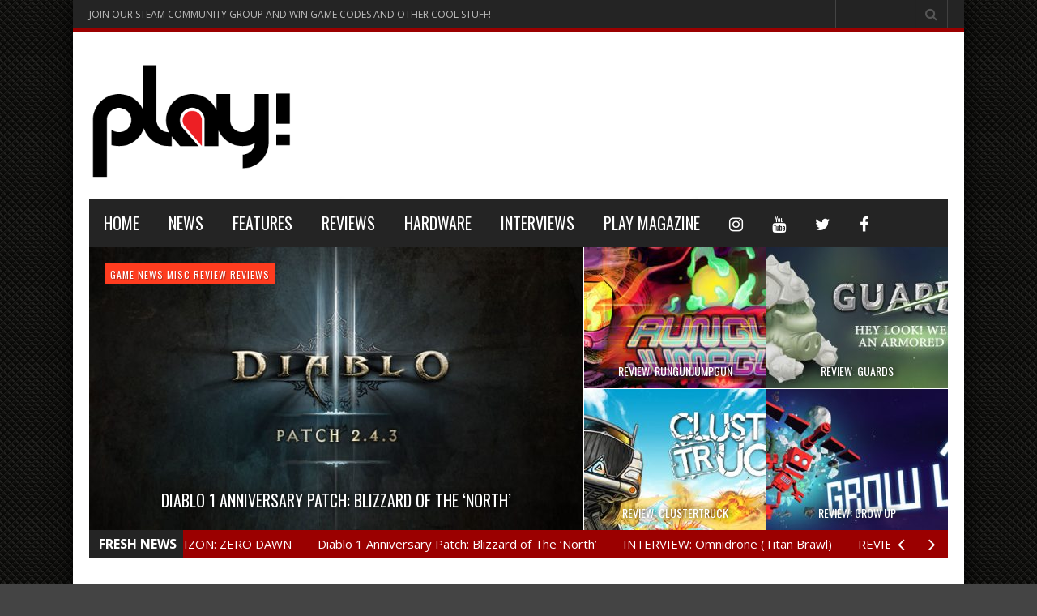

--- FILE ---
content_type: text/html; charset=UTF-8
request_url: https://play-zine.com/2016/10/review-overcooked/
body_size: 14014
content:
<!doctype html>
<!--[if !IE]>
<html class="no-js non-ie" lang="en-US"> <![endif]-->
<!--[if IE 7 ]>
<html class="no-js ie7" lang="en-US"> <![endif]-->
<!--[if IE 8 ]>
<html class="no-js ie8" lang="en-US"> <![endif]-->
<!--[if IE 9 ]>
<html class="no-js ie9" lang="en-US"> <![endif]-->
<!--[if gt IE 9]><!-->
<html class="no-js" lang="en-US"> <!--<![endif]-->
<head>
<meta charset="UTF-8"/>
<meta name="viewport" content="width=device-width, initial-scale=1.0">
<title>REVIEW: Overcooked  &#8211;  PLAY! PLAY!</title>
<link rel="profile" href="http://gmpg.org/xfn/11"/>
<link rel="pingback" href="https://play-zine.com/xmlrpc.php"/>
<meta property="og:image" content="https://play-zine.com/wp-content/uploads/2016/10/overcooked-cover.jpg" /><meta name='robots' content='max-image-preview:large' />
<link rel='dns-prefetch' href='//fonts.googleapis.com' />
<link rel='dns-prefetch' href='//netdna.bootstrapcdn.com' />
<link rel="alternate" type="application/rss+xml" title="PLAY! &raquo; Feed" href="https://play-zine.com/feed/" />
<link rel="alternate" type="application/rss+xml" title="PLAY! &raquo; Comments Feed" href="https://play-zine.com/comments/feed/" />
<link rel="icon" href="http://play-zine.com/wp-content/uploads/2015/01/favicon1.png" type="image/x-icon"/>
  <link rel="apple-touch-icon" href="http://play-zine.com/wp-content/uploads/2015/01/apple-touch-icon.png.png"/>
  <link rel="alternate" type="application/rss+xml" title="PLAY! &raquo; REVIEW: Overcooked Comments Feed" href="https://play-zine.com/2016/10/review-overcooked/feed/" />
<script type="text/javascript">
window._wpemojiSettings = {"baseUrl":"https:\/\/s.w.org\/images\/core\/emoji\/14.0.0\/72x72\/","ext":".png","svgUrl":"https:\/\/s.w.org\/images\/core\/emoji\/14.0.0\/svg\/","svgExt":".svg","source":{"concatemoji":"https:\/\/play-zine.com\/wp-includes\/js\/wp-emoji-release.min.js?ver=6.2.8"}};
/*! This file is auto-generated */
!function(e,a,t){var n,r,o,i=a.createElement("canvas"),p=i.getContext&&i.getContext("2d");function s(e,t){p.clearRect(0,0,i.width,i.height),p.fillText(e,0,0);e=i.toDataURL();return p.clearRect(0,0,i.width,i.height),p.fillText(t,0,0),e===i.toDataURL()}function c(e){var t=a.createElement("script");t.src=e,t.defer=t.type="text/javascript",a.getElementsByTagName("head")[0].appendChild(t)}for(o=Array("flag","emoji"),t.supports={everything:!0,everythingExceptFlag:!0},r=0;r<o.length;r++)t.supports[o[r]]=function(e){if(p&&p.fillText)switch(p.textBaseline="top",p.font="600 32px Arial",e){case"flag":return s("\ud83c\udff3\ufe0f\u200d\u26a7\ufe0f","\ud83c\udff3\ufe0f\u200b\u26a7\ufe0f")?!1:!s("\ud83c\uddfa\ud83c\uddf3","\ud83c\uddfa\u200b\ud83c\uddf3")&&!s("\ud83c\udff4\udb40\udc67\udb40\udc62\udb40\udc65\udb40\udc6e\udb40\udc67\udb40\udc7f","\ud83c\udff4\u200b\udb40\udc67\u200b\udb40\udc62\u200b\udb40\udc65\u200b\udb40\udc6e\u200b\udb40\udc67\u200b\udb40\udc7f");case"emoji":return!s("\ud83e\udef1\ud83c\udffb\u200d\ud83e\udef2\ud83c\udfff","\ud83e\udef1\ud83c\udffb\u200b\ud83e\udef2\ud83c\udfff")}return!1}(o[r]),t.supports.everything=t.supports.everything&&t.supports[o[r]],"flag"!==o[r]&&(t.supports.everythingExceptFlag=t.supports.everythingExceptFlag&&t.supports[o[r]]);t.supports.everythingExceptFlag=t.supports.everythingExceptFlag&&!t.supports.flag,t.DOMReady=!1,t.readyCallback=function(){t.DOMReady=!0},t.supports.everything||(n=function(){t.readyCallback()},a.addEventListener?(a.addEventListener("DOMContentLoaded",n,!1),e.addEventListener("load",n,!1)):(e.attachEvent("onload",n),a.attachEvent("onreadystatechange",function(){"complete"===a.readyState&&t.readyCallback()})),(e=t.source||{}).concatemoji?c(e.concatemoji):e.wpemoji&&e.twemoji&&(c(e.twemoji),c(e.wpemoji)))}(window,document,window._wpemojiSettings);
</script>
<style type="text/css">
img.wp-smiley,
img.emoji {
	display: inline !important;
	border: none !important;
	box-shadow: none !important;
	height: 1em !important;
	width: 1em !important;
	margin: 0 0.07em !important;
	vertical-align: -0.1em !important;
	background: none !important;
	padding: 0 !important;
}
</style>
	<link rel='stylesheet' id='wp-block-library-css' href='https://play-zine.com/wp-includes/css/dist/block-library/style.min.css?ver=6.2.8' type='text/css' media='all' />
<link rel='stylesheet' id='classic-theme-styles-css' href='https://play-zine.com/wp-includes/css/classic-themes.min.css?ver=6.2.8' type='text/css' media='all' />
<style id='global-styles-inline-css' type='text/css'>
body{--wp--preset--color--black: #000000;--wp--preset--color--cyan-bluish-gray: #abb8c3;--wp--preset--color--white: #ffffff;--wp--preset--color--pale-pink: #f78da7;--wp--preset--color--vivid-red: #cf2e2e;--wp--preset--color--luminous-vivid-orange: #ff6900;--wp--preset--color--luminous-vivid-amber: #fcb900;--wp--preset--color--light-green-cyan: #7bdcb5;--wp--preset--color--vivid-green-cyan: #00d084;--wp--preset--color--pale-cyan-blue: #8ed1fc;--wp--preset--color--vivid-cyan-blue: #0693e3;--wp--preset--color--vivid-purple: #9b51e0;--wp--preset--gradient--vivid-cyan-blue-to-vivid-purple: linear-gradient(135deg,rgba(6,147,227,1) 0%,rgb(155,81,224) 100%);--wp--preset--gradient--light-green-cyan-to-vivid-green-cyan: linear-gradient(135deg,rgb(122,220,180) 0%,rgb(0,208,130) 100%);--wp--preset--gradient--luminous-vivid-amber-to-luminous-vivid-orange: linear-gradient(135deg,rgba(252,185,0,1) 0%,rgba(255,105,0,1) 100%);--wp--preset--gradient--luminous-vivid-orange-to-vivid-red: linear-gradient(135deg,rgba(255,105,0,1) 0%,rgb(207,46,46) 100%);--wp--preset--gradient--very-light-gray-to-cyan-bluish-gray: linear-gradient(135deg,rgb(238,238,238) 0%,rgb(169,184,195) 100%);--wp--preset--gradient--cool-to-warm-spectrum: linear-gradient(135deg,rgb(74,234,220) 0%,rgb(151,120,209) 20%,rgb(207,42,186) 40%,rgb(238,44,130) 60%,rgb(251,105,98) 80%,rgb(254,248,76) 100%);--wp--preset--gradient--blush-light-purple: linear-gradient(135deg,rgb(255,206,236) 0%,rgb(152,150,240) 100%);--wp--preset--gradient--blush-bordeaux: linear-gradient(135deg,rgb(254,205,165) 0%,rgb(254,45,45) 50%,rgb(107,0,62) 100%);--wp--preset--gradient--luminous-dusk: linear-gradient(135deg,rgb(255,203,112) 0%,rgb(199,81,192) 50%,rgb(65,88,208) 100%);--wp--preset--gradient--pale-ocean: linear-gradient(135deg,rgb(255,245,203) 0%,rgb(182,227,212) 50%,rgb(51,167,181) 100%);--wp--preset--gradient--electric-grass: linear-gradient(135deg,rgb(202,248,128) 0%,rgb(113,206,126) 100%);--wp--preset--gradient--midnight: linear-gradient(135deg,rgb(2,3,129) 0%,rgb(40,116,252) 100%);--wp--preset--duotone--dark-grayscale: url('#wp-duotone-dark-grayscale');--wp--preset--duotone--grayscale: url('#wp-duotone-grayscale');--wp--preset--duotone--purple-yellow: url('#wp-duotone-purple-yellow');--wp--preset--duotone--blue-red: url('#wp-duotone-blue-red');--wp--preset--duotone--midnight: url('#wp-duotone-midnight');--wp--preset--duotone--magenta-yellow: url('#wp-duotone-magenta-yellow');--wp--preset--duotone--purple-green: url('#wp-duotone-purple-green');--wp--preset--duotone--blue-orange: url('#wp-duotone-blue-orange');--wp--preset--font-size--small: 13px;--wp--preset--font-size--medium: 20px;--wp--preset--font-size--large: 36px;--wp--preset--font-size--x-large: 42px;--wp--preset--spacing--20: 0.44rem;--wp--preset--spacing--30: 0.67rem;--wp--preset--spacing--40: 1rem;--wp--preset--spacing--50: 1.5rem;--wp--preset--spacing--60: 2.25rem;--wp--preset--spacing--70: 3.38rem;--wp--preset--spacing--80: 5.06rem;--wp--preset--shadow--natural: 6px 6px 9px rgba(0, 0, 0, 0.2);--wp--preset--shadow--deep: 12px 12px 50px rgba(0, 0, 0, 0.4);--wp--preset--shadow--sharp: 6px 6px 0px rgba(0, 0, 0, 0.2);--wp--preset--shadow--outlined: 6px 6px 0px -3px rgba(255, 255, 255, 1), 6px 6px rgba(0, 0, 0, 1);--wp--preset--shadow--crisp: 6px 6px 0px rgba(0, 0, 0, 1);}:where(.is-layout-flex){gap: 0.5em;}body .is-layout-flow > .alignleft{float: left;margin-inline-start: 0;margin-inline-end: 2em;}body .is-layout-flow > .alignright{float: right;margin-inline-start: 2em;margin-inline-end: 0;}body .is-layout-flow > .aligncenter{margin-left: auto !important;margin-right: auto !important;}body .is-layout-constrained > .alignleft{float: left;margin-inline-start: 0;margin-inline-end: 2em;}body .is-layout-constrained > .alignright{float: right;margin-inline-start: 2em;margin-inline-end: 0;}body .is-layout-constrained > .aligncenter{margin-left: auto !important;margin-right: auto !important;}body .is-layout-constrained > :where(:not(.alignleft):not(.alignright):not(.alignfull)){max-width: var(--wp--style--global--content-size);margin-left: auto !important;margin-right: auto !important;}body .is-layout-constrained > .alignwide{max-width: var(--wp--style--global--wide-size);}body .is-layout-flex{display: flex;}body .is-layout-flex{flex-wrap: wrap;align-items: center;}body .is-layout-flex > *{margin: 0;}:where(.wp-block-columns.is-layout-flex){gap: 2em;}.has-black-color{color: var(--wp--preset--color--black) !important;}.has-cyan-bluish-gray-color{color: var(--wp--preset--color--cyan-bluish-gray) !important;}.has-white-color{color: var(--wp--preset--color--white) !important;}.has-pale-pink-color{color: var(--wp--preset--color--pale-pink) !important;}.has-vivid-red-color{color: var(--wp--preset--color--vivid-red) !important;}.has-luminous-vivid-orange-color{color: var(--wp--preset--color--luminous-vivid-orange) !important;}.has-luminous-vivid-amber-color{color: var(--wp--preset--color--luminous-vivid-amber) !important;}.has-light-green-cyan-color{color: var(--wp--preset--color--light-green-cyan) !important;}.has-vivid-green-cyan-color{color: var(--wp--preset--color--vivid-green-cyan) !important;}.has-pale-cyan-blue-color{color: var(--wp--preset--color--pale-cyan-blue) !important;}.has-vivid-cyan-blue-color{color: var(--wp--preset--color--vivid-cyan-blue) !important;}.has-vivid-purple-color{color: var(--wp--preset--color--vivid-purple) !important;}.has-black-background-color{background-color: var(--wp--preset--color--black) !important;}.has-cyan-bluish-gray-background-color{background-color: var(--wp--preset--color--cyan-bluish-gray) !important;}.has-white-background-color{background-color: var(--wp--preset--color--white) !important;}.has-pale-pink-background-color{background-color: var(--wp--preset--color--pale-pink) !important;}.has-vivid-red-background-color{background-color: var(--wp--preset--color--vivid-red) !important;}.has-luminous-vivid-orange-background-color{background-color: var(--wp--preset--color--luminous-vivid-orange) !important;}.has-luminous-vivid-amber-background-color{background-color: var(--wp--preset--color--luminous-vivid-amber) !important;}.has-light-green-cyan-background-color{background-color: var(--wp--preset--color--light-green-cyan) !important;}.has-vivid-green-cyan-background-color{background-color: var(--wp--preset--color--vivid-green-cyan) !important;}.has-pale-cyan-blue-background-color{background-color: var(--wp--preset--color--pale-cyan-blue) !important;}.has-vivid-cyan-blue-background-color{background-color: var(--wp--preset--color--vivid-cyan-blue) !important;}.has-vivid-purple-background-color{background-color: var(--wp--preset--color--vivid-purple) !important;}.has-black-border-color{border-color: var(--wp--preset--color--black) !important;}.has-cyan-bluish-gray-border-color{border-color: var(--wp--preset--color--cyan-bluish-gray) !important;}.has-white-border-color{border-color: var(--wp--preset--color--white) !important;}.has-pale-pink-border-color{border-color: var(--wp--preset--color--pale-pink) !important;}.has-vivid-red-border-color{border-color: var(--wp--preset--color--vivid-red) !important;}.has-luminous-vivid-orange-border-color{border-color: var(--wp--preset--color--luminous-vivid-orange) !important;}.has-luminous-vivid-amber-border-color{border-color: var(--wp--preset--color--luminous-vivid-amber) !important;}.has-light-green-cyan-border-color{border-color: var(--wp--preset--color--light-green-cyan) !important;}.has-vivid-green-cyan-border-color{border-color: var(--wp--preset--color--vivid-green-cyan) !important;}.has-pale-cyan-blue-border-color{border-color: var(--wp--preset--color--pale-cyan-blue) !important;}.has-vivid-cyan-blue-border-color{border-color: var(--wp--preset--color--vivid-cyan-blue) !important;}.has-vivid-purple-border-color{border-color: var(--wp--preset--color--vivid-purple) !important;}.has-vivid-cyan-blue-to-vivid-purple-gradient-background{background: var(--wp--preset--gradient--vivid-cyan-blue-to-vivid-purple) !important;}.has-light-green-cyan-to-vivid-green-cyan-gradient-background{background: var(--wp--preset--gradient--light-green-cyan-to-vivid-green-cyan) !important;}.has-luminous-vivid-amber-to-luminous-vivid-orange-gradient-background{background: var(--wp--preset--gradient--luminous-vivid-amber-to-luminous-vivid-orange) !important;}.has-luminous-vivid-orange-to-vivid-red-gradient-background{background: var(--wp--preset--gradient--luminous-vivid-orange-to-vivid-red) !important;}.has-very-light-gray-to-cyan-bluish-gray-gradient-background{background: var(--wp--preset--gradient--very-light-gray-to-cyan-bluish-gray) !important;}.has-cool-to-warm-spectrum-gradient-background{background: var(--wp--preset--gradient--cool-to-warm-spectrum) !important;}.has-blush-light-purple-gradient-background{background: var(--wp--preset--gradient--blush-light-purple) !important;}.has-blush-bordeaux-gradient-background{background: var(--wp--preset--gradient--blush-bordeaux) !important;}.has-luminous-dusk-gradient-background{background: var(--wp--preset--gradient--luminous-dusk) !important;}.has-pale-ocean-gradient-background{background: var(--wp--preset--gradient--pale-ocean) !important;}.has-electric-grass-gradient-background{background: var(--wp--preset--gradient--electric-grass) !important;}.has-midnight-gradient-background{background: var(--wp--preset--gradient--midnight) !important;}.has-small-font-size{font-size: var(--wp--preset--font-size--small) !important;}.has-medium-font-size{font-size: var(--wp--preset--font-size--medium) !important;}.has-large-font-size{font-size: var(--wp--preset--font-size--large) !important;}.has-x-large-font-size{font-size: var(--wp--preset--font-size--x-large) !important;}
.wp-block-navigation a:where(:not(.wp-element-button)){color: inherit;}
:where(.wp-block-columns.is-layout-flex){gap: 2em;}
.wp-block-pullquote{font-size: 1.5em;line-height: 1.6;}
</style>
<link rel='stylesheet' id='wppr-lightbox-css-css' href='https://play-zine.com/wp-content/plugins/wp-product-review/assets/css/lightbox.css?ver=3.7.6' type='text/css' media='all' />
<link rel='stylesheet' id='wppr-default-stylesheet-css' href='https://play-zine.com/wp-content/plugins/wp-product-review/assets/css/default.css?ver=3.7.6' type='text/css' media='all' />
<link rel='stylesheet' id='wppr-percentage-circle-css' href='https://play-zine.com/wp-content/plugins/wp-product-review/assets/css/circle.css?ver=3.7.6' type='text/css' media='all' />
<link rel='stylesheet' id='dashicons-css' href='https://play-zine.com/wp-includes/css/dashicons.min.css?ver=6.2.8' type='text/css' media='all' />
<link rel='stylesheet' id='wppr-common-css' href='https://play-zine.com/wp-content/plugins/wp-product-review/assets/css/common.css?ver=3.7.6' type='text/css' media='all' />
<style id='wppr-common-inline-css' type='text/css'>
                   
                    .review-wu-grade .wppr-c100,
                     .review-grade-widget .wppr-c100 {
                        background-color: #eaf7f7;
                    }
                    
                    .review-wu-grade .wppr-c100.wppr-weak span,
                     .review-grade-widget .wppr-c100.wppr-weak span {
                        color: #dd3333;
                    }
                    
                    .review-wu-grade .wppr-c100.wppr-weak .wppr-fill,
                    .review-wu-grade .wppr-c100.wppr-weak .wppr-bar,
                     .review-grade-widget .wppr-c100.wppr-weak .wppr-fill,
                    .review-grade-widget .wppr-c100.wppr-weak .wppr-bar {
                        border-color: #dd3333;
                    }
                    
                    .user-comments-grades .comment-meta-grade-bar.wppr-weak .comment-meta-grade {
                        background: #dd3333;
                    }
                    
                    #review-statistics .review-wu-grade .wppr-c100.wppr-not-bad span,
                     .review-grade-widget .wppr-c100.wppr-not-bad span {
                        color: #dd3333;
                    }
                    
                    .review-wu-grade .wppr-c100.wppr-not-bad .wppr-fill,
                    .review-wu-grade .wppr-c100.wppr-not-bad .wppr-bar,
                     .review-grade-widget .wppr-c100.wppr-not-bad .wppr-fill,
                    .review-grade-widget .wppr-c100.wppr-not-bad .wppr-bar {
                        border-color: #dd3333;
                    }
                    
                    .user-comments-grades .comment-meta-grade-bar.wppr-not-bad .comment-meta-grade {
                        background: #dd3333;
                    }
                    
                    .review-wu-grade .wppr-c100.wppr-good span,
                     .review-grade-widget .wppr-c100.wppr-good span {
                        color: #d86800;
                    }
                    
                    .review-wu-grade .wppr-c100.wppr-good .wppr-fill,
                    .review-wu-grade .wppr-c100.wppr-good .wppr-bar,
                     .review-grade-widget .wppr-c100.wppr-good .wppr-fill,
                    .review-grade-widget .wppr-c100.wppr-good .wppr-bar {
                        border-color: #d86800;
                    }
                    
                    .user-comments-grades .comment-meta-grade-bar.wppr-good .comment-meta-grade {
                        background: #d86800;
                    }
                    
                    .review-wu-grade .wppr-c100.wppr-very-good span,
                     .review-grade-widget .wppr-c100.wppr-very-good span {
                        color: #4bb742;
                    }
                    
                    .review-wu-grade .wppr-c100.wppr-very-good .wppr-fill,
                    .review-wu-grade .wppr-c100.wppr-very-good .wppr-bar,
                     .review-grade-widget .wppr-c100.wppr-very-good .wppr-fill,
                    .review-grade-widget .wppr-c100.wppr-very-good .wppr-bar {
                        border-color: #4bb742;
                    }
                    
                    .user-comments-grades .comment-meta-grade-bar.wppr-very-good .comment-meta-grade {
                        background: #4bb742;
                    }
                    
                    #review-statistics .review-wu-bars ul.wppr-weak li.colored {
                        background: #dd3333;
                        color: #dd3333;
                    }
                    
                    #review-statistics .review-wu-bars ul.wppr-not-bad li.colored {
                        background: #dd3333;
                        color: #dd3333;
                    }
                    
                    #review-statistics .review-wu-bars ul.wppr-good li.colored {
                        background: #d86800;
                        color: #d86800;
                    }
                    
                    #review-statistics .review-wu-bars ul.wppr-very-good li.colored {
                        background: #4bb742;
                        color: #4bb742;
                    }
                    
                    #review-statistics .review-wrap-up div.cwpr-review-top {
                        border-top: 7px solid #c93636;
                    }
            
                    .user-comments-grades .comment-meta-grade-bar,
                    #review-statistics .review-wu-bars ul li {
                        background: #eaf7f7;
                        color: #eaf7f7;
                    }
           
            
                    #review-statistics .review-wrap-up .review-wu-right ul li, 
                    #review-statistics .review-wu-bars h3, 
                    .review-wu-bars span, 
                    #review-statistics .review-wrap-up .cwpr-review-top .cwp-item-category a {
                        color: #3D3D3D;
                    }
            
                    #review-statistics .review-wrap-up .review-wu-right .pros h2 {
                        color: #8DC153;
                    }
            
                    #review-statistics .review-wrap-up .review-wu-right .cons h2 {
                        color: #C15353;
                    }
                
                    div.affiliate-button a {
                        border: 2px solid #3BAEDA;
                    }
            
                    div.affiliate-button a:hover {
                        border: 2px solid #3BAEDA;
                    }
            
                    div.affiliate-button a {
                        background: #ffffff;
                    }
            
                    div.affiliate-button a:hover {
                        background: #3BAEDA;
                    }
            
                    div.affiliate-button a span {
                        color: #3BAEDA;
                    }
            
                    div.affiliate-button a:hover span {
                        color: #FFFFFF;
                    }
                    
                    
                div.affiliate-button a span:before, div.affiliate-button a:hover span:before {
					font-family: "dashicons";
                    content: "\f174";
					padding-right: 5px
                } 
                
               
             
			.wppr-template-1 .wppr-review-grade-option-rating.wppr-very-good.rtl,
			.wppr-template-2 .wppr-review-grade-option-rating.wppr-very-good.rtl {
					background: #4bb742;
			}
			.wppr-template-1 .wppr-review-grade-option-rating.wppr-good.rtl,
			.wppr-template-2 .wppr-review-grade-option-rating.wppr-good.rtl {
					background: #d86800;
			}
			.wppr-template-1 .wppr-review-grade-option-rating.wppr-not-bad.rtl,
			.wppr-template-2 .wppr-review-grade-option-rating.wppr-not-bad.rtl {
					background: #dd3333;
			}
			.wppr-template-1 .wppr-review-grade-option-rating.wppr-weak.rtl,
			.wppr-template-2 .wppr-review-grade-option-rating.wppr-weak.rtl {
					background: #dd3333;
			}

			.wppr-template-1    .wppr-review-grade-option .wppr-very-good {
					background: #4bb742;
			}
			.wppr-template-2    .wppr-review-rating .wppr-very-good {
					background: #4bb742;
			} 
			.wppr-template-1    .wppr-review-grade-option .wppr-good {
					background: #d86800;
			}
			.wppr-template-2     .wppr-review-rating  .wppr-good {
					background: #d86800;
			} 
			.wppr-template-1    .wppr-review-grade-option .wppr-not-bad {
					background: #dd3333;
			}
			.wppr-template-2    .wppr-review-rating .wppr-not-bad {
					background: #dd3333;
			}
			 
			.wppr-template-1    .wppr-review-grade-option .wppr-weak {
					background: #dd3333;
			}
			.wppr-template-2    .wppr-review-rating  .wppr-weak {
					background: #dd3333;
			}  
			.wppr-template-1    .wppr-review-grade-option .wppr-default,
			.wppr-template-2   .wppr-review-rating  .wppr-default{
					background: #eaf7f7;
			} 
			
			
			
			.wppr-template-1    .wppr-review-grade-number .wppr-very-good,
			.wppr-template-1    .wppr-review-stars .wppr-very-good,
			.wppr-template-2    .wppr-review-option-rating .wppr-very-good{
					color: #4bb742;
			}
			.wppr-template-1    .wppr-review-grade-number .wppr-good,
			.wppr-template-1    .wppr-review-stars .wppr-good,
			.wppr-template-2    .wppr-review-option-rating  .wppr-good{
					color: #d86800;
			}
			
			.wppr-template-1    .wppr-review-grade-number .wppr-not-bad,
			.wppr-template-1    .wppr-review-stars .wppr-not-bad,
			.wppr-template-2  .wppr-review-option-rating .wppr-not-bad{
					color: #dd3333;
					color: #dd3333;
			}
			.wppr-template-1    .wppr-review-grade-number .wppr-weak,
			.wppr-template-1    .wppr-review-stars .wppr-weak,
			.wppr-template-2  .wppr-review-option-rating  .wppr-weak{
					color: #dd3333;
			} 
			.wppr-template-1    .wppr-review-grade-number .wppr-default,
			.wppr-template-1    .wppr-review-stars .wppr-default,
			.wppr-review-option-rating  .wppr-default{
					color: #eaf7f7;
			} 
			
			
			.wppr-template .wppr-review-name{
					color: #3D3D3D;
			} 
			.wppr-template h3.wppr-review-cons-name{
					color: #C15353;
			} 
			.wppr-template h3.wppr-review-pros-name{
					color: #8DC153;
			} 
		
</style>
<link rel='stylesheet' id='gameleon-style-css' href='https://play-zine.com/wp-content/themes/Gameleon/css/style.min.css?ver=6.2.8' type='text/css' media='all' />
<link rel='stylesheet' id='google-font-pack-css' href='https://fonts.googleapis.com/css?family=Open+Sans:400,700,400italic|Archivo+Narrow:400,700,400italic|Oswald:400italic,700italic,400,700&#038;subset=latin-ext' type='text/css' media='all' />
<link rel='stylesheet' id='google-font-body-css' href='https://fonts.googleapis.com/css?family=Open+Sans:400,700,400italic,700italic&#038;subset=latin-ext' type='text/css' media='all' />
<link rel='stylesheet' id='font-awesome-css' href='https://play-zine.com/wp-content/themes/Gameleon/fonts/font-awesome/css/font-awesome.min.css?ver=6.2.8' type='text/css' media='all' />
<link rel='stylesheet' id='fontawesome-css' href='//netdna.bootstrapcdn.com/font-awesome/latest/css/font-awesome.css?ver=1.3.9' type='text/css' media='all' />
		<style>
			/* Accessible for screen readers but hidden from view */
			.fa-hidden { position:absolute; left:-10000px; top:auto; width:1px; height:1px; overflow:hidden; }
			.rtl .fa-hidden { left:10000px; }
			.fa-showtext { margin-right: 5px; }
		</style>
		<script type='text/javascript' src='https://play-zine.com/wp-includes/js/jquery/jquery.min.js?ver=3.6.4' id='jquery-core-js'></script>
<script type='text/javascript' src='https://play-zine.com/wp-includes/js/jquery/jquery-migrate.min.js?ver=3.4.0' id='jquery-migrate-js'></script>
<link rel="https://api.w.org/" href="https://play-zine.com/wp-json/" /><link rel="alternate" type="application/json" href="https://play-zine.com/wp-json/wp/v2/posts/10509" /><link rel="EditURI" type="application/rsd+xml" title="RSD" href="https://play-zine.com/xmlrpc.php?rsd" />
<link rel="wlwmanifest" type="application/wlwmanifest+xml" href="https://play-zine.com/wp-includes/wlwmanifest.xml" />
<meta name="generator" content="WordPress 6.2.8" />
<link rel="canonical" href="https://play-zine.com/2016/10/review-overcooked/" />
<link rel='shortlink' href='https://play-zine.com/?p=10509' />
<link rel="alternate" type="application/json+oembed" href="https://play-zine.com/wp-json/oembed/1.0/embed?url=https%3A%2F%2Fplay-zine.com%2F2016%2F10%2Freview-overcooked%2F" />
<link rel="alternate" type="text/xml+oembed" href="https://play-zine.com/wp-json/oembed/1.0/embed?url=https%3A%2F%2Fplay-zine.com%2F2016%2F10%2Freview-overcooked%2F&#038;format=xml" />
<style type="text/css">body{font-family:Open Sans;}body{font-size:15px;}body{font-style:normal;}body{line-height:23px;}.menu a{font-size:20px;}.widget-title h1, .widget-title h3 {font-size:22px;}.widget-title h1, .widget-title h3 {line-height:28px;}.td-fly-in-effect{-webkit-animation: none; -moz-animation: none; animation: none;}.top-menu{border-bottom: 4px solid #9b0000;}#td-game-wrap{width:100%}.menu a:hover,a.button, input[type="reset"], input[type="button"], input[type="submit"],.front-page .menu .current_page_item a,.menu .current_page_item a,.menu .current-menu-item a,#td-home-tabs .tabs-wrapper li.active a:hover,ul.nd_tabs li:hover,.td-admin-links .links li a,.nd_recently_viewed .links li a,form.nd_form input.button,.dropcap,#gametabs li.active a,.colophon-module,#commentform a.button,#commentform input[type="reset"],#commentform input[type="button"],#commentform input[type="submit"],.td-owl-date,.feedburner-subscribe,.wp-pagenavi span.current,.td-tag-cloud-widget a,#td-searchsubmit,.cat-links a,.gamesnumber,.review-percentage .review-item span span,#progressbarloadbg,.scroll-up,.modern-ticker,.mt-news,main-byline a,.header-inner h1 a,#td-home-tabs .tabs-wrapper li.active a,.scroll-down,.td-social-counters li,.td-video-wrapp .td-embed-description .video-post-title span,.qtip-default,#td-social-tabs .tabs-wrapper li.active a,#td-social-tabs .tabs-wrapper li.active a:hover,ul.nd_tabs li.active,#bbp_search_submit{background: #9b0000;}#buddypress div.dir-search input[type="submit"],#buddypress #activate-page .standard-form input[type="submit"],#buddypress .message-search input[type="submit"],#buddypress .item-list-tabs ul li.selected a,#buddypress .generic-button a,#buddypress .submit input[type="submit"],#buddypress .ac-reply-content input[type="submit"],#buddypress .standard-form input[type="submit"],#buddypress .standard-form .button-nav .current a,#buddypress .standard-form .button,#buddypress input[type="submit"],#buddypress a.accept,#buddypress .standard-form #group-create-body input[type="button"]{background: #9b0000!important;}.wp-pagenavi span.current{border: 1px solid #9b0000;}#buddypress .groups .item-meta,.moregames-link:after,#review-box .review-final-score h3,#review-box .review-final-score h4,.widget_categories .current-cat a,.review-box,.bbp-forum-title{color:#9b0000;}.dot-irecommendthis:hover,.dot-irecommendthis.active {color:#9b0000!important;}#footer {border-top: 2px solid #9b0000;}::-moz-selection{background:#9b0000;}::selection{background:#9b0000;}::-webkit-selection{background:#9b0000;}body{background-image:url(http://play-zine.com/wp-content/uploads/2015/05/pozadina.jpg);}body{background-repeat:repeat;}body{background-position:center;}body{background-attachment:fixed;}.widget-title {background-color:transparent; margin: 10px 20px;}#content-arcade .widget-title h1 { padding: 4px 20px;}.td-game-buttons { right: 20px;}#content-arcade .widget-title {margin: 0;}.widget-title h1, .widget-title h3 {margin: 0; padding:4px 0;}#widgets .widget-title h1, #widgets .widget-title h3 { padding:4px 0;}#widgets .widget-title {margin: -10px 0 20px;}#homepage-wrap .widget-title {margin: -10px 0px 20px 0;}.td-content-inner-no-comm  {border: none;}.td-content-inner-no-comm .widget-title {margin: 10px 0px 20px; border-bottom: 2px solid ;}#homepage-wrap .widget_tigu_home_module_1 .widget-title,#homepage-wrap .widget_tigu_home_module_2 .widget-title,#homepage-wrap .widget_tigu_home_module_3 .widget-title,#homepage-wrap .widget_tigu_home_module_4 .widget-title { margin: 10px 20px;}#td-home-tabs .tabs-wrapper .tabs ul {border-bottom: 2px solid ; background-color: transparent;}#td-home-tabs .tabs-wrapper .tab-links a {background-color: transparent;}ul.nd_tabs {background-color: transparent;}#td-social-tabs .tabs-wrapper .socialtabs ul, ul.nd_tabs {border-bottom: 2px solid ; background-color: transparent;}#td-social-tabs .tabs-wrapper .tab-links a {background-color: transparent;}</style><link rel="icon" href="https://play-zine.com/wp-content/uploads/2016/03/cropped-SsKjVQ5X-32x32.jpeg" sizes="32x32" />
<link rel="icon" href="https://play-zine.com/wp-content/uploads/2016/03/cropped-SsKjVQ5X-192x192.jpeg" sizes="192x192" />
<link rel="apple-touch-icon" href="https://play-zine.com/wp-content/uploads/2016/03/cropped-SsKjVQ5X-180x180.jpeg" />
<meta name="msapplication-TileImage" content="https://play-zine.com/wp-content/uploads/2016/03/cropped-SsKjVQ5X-270x270.jpeg" />
<!-- Hotjar Tracking Code for http://www.play-zine.com -->
<script>
    (function(h,o,t,j,a,r){
        h.hj=h.hj||function(){(h.hj.q=h.hj.q||[]).push(arguments)};
        h._hjSettings={hjid:243862,hjsv:5};
        a=o.getElementsByTagName('head')[0];
        r=o.createElement('script');r.async=1;
        r.src=t+h._hjSettings.hjid+j+h._hjSettings.hjsv;
        a.appendChild(r);
    })(window,document,'//static.hotjar.com/c/hotjar-','.js?sv=');
</script>

</head>
<body class="post-template-default single single-post postid-10509 single-format-standard">
<script>
  (function(i,s,o,g,r,a,m){i['GoogleAnalyticsObject']=r;i[r]=i[r]||function(){
  (i[r].q=i[r].q||[]).push(arguments)},i[r].l=1*new Date();a=s.createElement(o),
  m=s.getElementsByTagName(o)[0];a.async=1;a.src=g;m.parentNode.insertBefore(a,m)
  })(window,document,'script','//www.google-analytics.com/analytics.js','ga');

  ga('create', 'UA-2504752-4', 'auto');
  ga('send', 'pageview');

</script>
<div id="container">
 <div class="top-menu-wrap">
<div id="navigation-bar">
		<ul id="menu-hardware" class="top-menu"><li id="menu-item-9751" class="menu-item menu-item-type-custom menu-item-object-custom menu-item-9751"><a href="http://steamcommunity.com/groups/rur">Join our Steam Community group and win game codes and other cool stuff!</a></li>
<li class="menu-item" id="mobile-search"><form role="search" class="td-search-form" method="get" id="searchform" action="https://play-zine.com/">
	<div>
		<label class="screen-reader-text" for="s">Search for:</label>
		<input type="text" class="td-widget-search-input" name="s" id="s" value="" />
		<input class="submit" type="submit" id="td-searchsubmit" value="&#xf002;" />
	</div>
</form></li><li class="menu-item" id="header-search"><form role="search" class="td-search-form" method="get" id="searchform" action="https://play-zine.com/">
	<div>
		<label class="screen-reader-text" for="s">Search for:</label>
		<input type="text" class="td-widget-search-input" name="s" id="s" value="" />
		<input class="submit" type="submit" id="td-searchsubmit" value="&#xf002;" />
	</div>
</form></li></ul>
</div></div>
<div id="header">
<div class="header-inner">
<div id="logo">
	<a href="https://play-zine.com/"><img src="http://play-zine.com/wp-content/uploads/2015/01/Play-Logo_header.png" width="250" height="100" alt="PLAY Zine"  title="Play Zine video games magazine" /></a>
</div>
<div class="top-ad-728"><script async src="//pagead2.googlesyndication.com/pagead/js/adsbygoogle.js"></script>
<!-- Test PLAY ZINE -->
<ins class="adsbygoogle"
     style="display:inline-block;width:728px;height:90px"
     data-ad-client="ca-pub-1779076161298185"
     data-ad-slot="8600284957"></ins>
<script>
(adsbygoogle = window.adsbygoogle || []).push({});
</script></div></div> 


<div id="wrapper-menu" class="td-sticky">
  <div class="td-wrapper-box td-shadow">
  <div class="main-nav"><ul id="menu-menu" class="menu"><li id="menu-item-1574" class="menu-item menu-item-type-custom menu-item-object-custom menu-item-1574"><a href="http://www.play-zine.com">Home</a></li>
<li id="menu-item-9249" class="menu-item menu-item-type-taxonomy menu-item-object-category menu-item-9249"><a href="https://play-zine.com/category/news/">News</a></li>
<li id="menu-item-10574" class="menu-item menu-item-type-taxonomy menu-item-object-category menu-item-10574"><a href="https://play-zine.com/category/feature/">Features</a></li>
<li id="menu-item-9250" class="menu-item menu-item-type-taxonomy menu-item-object-category current-post-ancestor current-menu-parent current-post-parent menu-item-9250"><a href="https://play-zine.com/category/reviews/">Reviews</a></li>
<li id="menu-item-9474" class="menu-item menu-item-type-taxonomy menu-item-object-category menu-item-9474"><a href="https://play-zine.com/category/hardware/">Hardware</a></li>
<li id="menu-item-9740" class="menu-item menu-item-type-taxonomy menu-item-object-category menu-item-9740"><a href="https://play-zine.com/category/interviews/">Interviews</a></li>
<li id="menu-item-9254" class="menu-item menu-item-type-post_type menu-item-object-page menu-item-9254"><a href="https://play-zine.com/play-zine/">PLAY Magazine</a></li>
<li id="menu-item-1542" class="menu-item menu-item-type-custom menu-item-object-custom social-icon instagram menu-item-1542"><a target="_blank" rel="noopener" href="http://instagram.com/play_zine"><i class=' fa fa-instagram '></i><span class='fa-hidden'>Instagram</span></a></li>
<li id="menu-item-1056" class="menu-item menu-item-type-custom menu-item-object-custom social-icon youtube menu-item-1056"><a target="_blank" rel="noopener" href="https://www.youtube.com/channel/UC1g5EZDkRCuap42GAOIzbDw/videos"><i class=' fa fa-youtube '></i><span class='fa-hidden'>YouTube</span></a></li>
<li id="menu-item-1055" class="menu-item menu-item-type-custom menu-item-object-custom social-icon twitter menu-item-1055"><a target="_blank" rel="noopener" href="https://twitter.com/PLAY_Zine"><i class=' fa fa-twitter '></i><span class='fa-hidden'>Twitter</span></a></li>
<li id="menu-item-1054" class="menu-item menu-item-type-custom menu-item-object-custom social-icon facebook menu-item-1054"><a target="_blank" rel="noopener" href="https://www.facebook.com/PlayZine"><i class=' fa fa-facebook '></i><span class='fa-hidden'>Facebook</span></a></li>
</ul></div></div>
</div>
<div id="td-modular-slider" class="grid col-1060">



<div class="td-main-slide grid col-610">


<div class="flexslider">
<ul class="slides">
<li>

<div class="td-main-slide-shadow">
<span class="main-cat"><a href="https://play-zine.com/category/feature/" rel="category tag">Feature</a> <a href="https://play-zine.com/category/gamenews/" rel="category tag">Game News</a> <a href="https://play-zine.com/category/game-review/" rel="category tag">Game review</a> <a href="https://play-zine.com/category/gamenews/ps4/" rel="category tag">PlayStation 4</a> <a href="https://play-zine.com/category/review/" rel="category tag">Review</a> <a href="https://play-zine.com/category/reviews/" rel="category tag">Reviews</a></span>
<a href="https://play-zine.com/2017/02/review-horizon-zero-dawn/"><img width="610" height="349" src="https://play-zine.com/wp-content/uploads/2017/02/horizon-zero-dawn-1-610x349.jpg" class="attachment-modular-slider size-modular-slider wp-post-image" alt="" decoding="async" loading="lazy" srcset="https://play-zine.com/wp-content/uploads/2017/02/horizon-zero-dawn-1-610x349.jpg 610w, https://play-zine.com/wp-content/uploads/2017/02/horizon-zero-dawn-1-402x230.jpg 402w, https://play-zine.com/wp-content/uploads/2017/02/horizon-zero-dawn-1-174x100.jpg 174w, https://play-zine.com/wp-content/uploads/2017/02/horizon-zero-dawn-1-50x28.jpg 50w" sizes="(max-width: 610px) 100vw, 610px" /></a></div><div class="main-slide-text">
<a href="https://play-zine.com/2017/02/review-horizon-zero-dawn/"><h1>REVIEW: HORIZON: ZERO DAWN</h1></a>
<div class="main-excerpt"><p>Срочный займ на карту http://mirziamov.ru Earth. Year, unknown. A bleak future is before us. Humanity had survived, bereft of&hellip;</p></div>
</div></li>
<li>

<div class="td-main-slide-shadow">
<span class="main-cat"><a href="https://play-zine.com/category/gamenews/" rel="category tag">Game News</a> <a href="https://play-zine.com/category/misc/" rel="category tag">misc</a> <a href="https://play-zine.com/category/review/" rel="category tag">Review</a> <a href="https://play-zine.com/category/reviews/" rel="category tag">Reviews</a></span>
<a href="https://play-zine.com/2017/01/diablo-1-anniversary-patch-blizzard-of-the-north/"><img width="610" height="349" src="https://play-zine.com/wp-content/uploads/2017/01/patch_2-610x349.jpg" class="attachment-modular-slider size-modular-slider wp-post-image" alt="" decoding="async" loading="lazy" srcset="https://play-zine.com/wp-content/uploads/2017/01/patch_2-610x349.jpg 610w, https://play-zine.com/wp-content/uploads/2017/01/patch_2-402x230.jpg 402w, https://play-zine.com/wp-content/uploads/2017/01/patch_2-174x100.jpg 174w" sizes="(max-width: 610px) 100vw, 610px" /></a></div><div class="main-slide-text">
<a href="https://play-zine.com/2017/01/diablo-1-anniversary-patch-blizzard-of-the-north/"><h1>Diablo 1 Anniversary Patch: Blizzard of The ‘North’</h1></a>
<div class="main-excerpt"><p>If you are an avid Diablo 3 player then you damn-well know that Blizzard has released the Diablo 3&hellip;</p></div>
</div></li>
<li>

<div class="td-main-slide-shadow">
<span class="main-cat"><a href="https://play-zine.com/category/hardware/" rel="category tag">Hardware</a> <a href="https://play-zine.com/category/news/" rel="category tag">News</a> <a href="https://play-zine.com/category/review/" rel="category tag">Review</a> <a href="https://play-zine.com/category/reviews/" rel="category tag">Reviews</a></span>
<a href="https://play-zine.com/2016/11/review-logitech-pro-gaming-mouse/"><img width="610" height="349" src="https://play-zine.com/wp-content/uploads/2016/11/DSC_0371-610x349.jpg" class="attachment-modular-slider size-modular-slider wp-post-image" alt="" decoding="async" loading="lazy" srcset="https://play-zine.com/wp-content/uploads/2016/11/DSC_0371-610x349.jpg 610w, https://play-zine.com/wp-content/uploads/2016/11/DSC_0371-402x230.jpg 402w, https://play-zine.com/wp-content/uploads/2016/11/DSC_0371-174x100.jpg 174w" sizes="(max-width: 610px) 100vw, 610px" /></a></div><div class="main-slide-text">
<a href="https://play-zine.com/2016/11/review-logitech-pro-gaming-mouse/"><h1>REVIEW: Logitech Pro Gaming Mouse</h1></a>
<div class="main-excerpt"><p>loans-cash.netThe latest editions of Logitech gaming mice have been really good but it seems that they have gone more&hellip;</p></div>
</div></li>
<li>

<div class="td-main-slide-shadow">
<span class="main-cat"><a href="https://play-zine.com/category/gamenews/" rel="category tag">Game News</a> <a href="https://play-zine.com/category/game-review/" rel="category tag">Game review</a> <a href="https://play-zine.com/category/review/" rel="category tag">Review</a> <a href="https://play-zine.com/category/reviews/" rel="category tag">Reviews</a></span>
<a href="https://play-zine.com/2016/10/review-overcooked/"><img width="460" height="215" src="https://play-zine.com/wp-content/uploads/2016/10/overcooked-cover.jpg" class="attachment-modular-slider size-modular-slider wp-post-image" alt="" decoding="async" loading="lazy" srcset="https://play-zine.com/wp-content/uploads/2016/10/overcooked-cover.jpg 460w, https://play-zine.com/wp-content/uploads/2016/10/overcooked-cover-450x210.jpg 450w, https://play-zine.com/wp-content/uploads/2016/10/overcooked-cover-50x23.jpg 50w" sizes="(max-width: 460px) 100vw, 460px" /></a></div><div class="main-slide-text">
<a href="https://play-zine.com/2016/10/review-overcooked/"><h1>REVIEW: Overcooked</h1></a>
<div class="main-excerpt"><p>They say that too many cooks may spoil the stew, but in Overcooked&#8217;s case there is no such thing&hellip;</p></div>
</div></li>
</ul>
</div>
</div>


<div class="small-posts-slider grid col-250">
<div class="image-small-slider">
<a href="https://play-zine.com/2016/10/review-rungunjumpgun/"><img width="224" height="174" src="https://play-zine.com/wp-content/uploads/2016/10/run-cover-224x174.jpg" class="attachment-modular-slider-small size-modular-slider-small wp-post-image" alt="" decoding="async" loading="lazy" /></a></div><div class="clearfix"></div>
<div class="small-slide-title">
<a href="https://play-zine.com/2016/10/review-rungunjumpgun/"><h2>REVIEW: RunGunJumpGun</h2></a>
</div>

</div>

<div class="small-posts-slider grid col-250">
<div class="image-small-slider">
<a href="https://play-zine.com/2016/10/review-guards/"><img width="224" height="174" src="https://play-zine.com/wp-content/uploads/2016/10/guards-cover-224x174.jpg" class="attachment-modular-slider-small size-modular-slider-small wp-post-image" alt="" decoding="async" loading="lazy" /></a></div><div class="clearfix"></div>
<div class="small-slide-title">
<a href="https://play-zine.com/2016/10/review-guards/"><h2>REVIEW: Guards</h2></a>
</div>

</div>

<div class="small-posts-slider grid col-250">
<div class="image-small-slider">
<a href="https://play-zine.com/2016/10/review-clustertruck/"><img width="224" height="174" src="https://play-zine.com/wp-content/uploads/2016/10/cluster-cover-224x174.jpg" class="attachment-modular-slider-small size-modular-slider-small wp-post-image" alt="" decoding="async" loading="lazy" /></a></div><div class="clearfix"></div>
<div class="small-slide-title">
<a href="https://play-zine.com/2016/10/review-clustertruck/"><h2>REVIEW: Clustertruck</h2></a>
</div>

</div>

<div class="small-posts-slider grid col-250">
<div class="image-small-slider">
<a href="https://play-zine.com/2016/10/review-grow-up/"><img width="224" height="174" src="https://play-zine.com/wp-content/uploads/2016/10/growup-cover-224x174.jpg" class="attachment-modular-slider-small size-modular-slider-small wp-post-image" alt="" decoding="async" loading="lazy" /></a></div><div class="clearfix"></div>
<div class="small-slide-title">
<a href="https://play-zine.com/2016/10/review-grow-up/"><h2>REVIEW: Grow Up</h2></a>
</div>

</div>
 </div><div class="clearfix"></div><div class="modern-ticker">
<div class="mt-body">
<div class="mt-label">Fresh news</div>
<div class="mt-news">
<ul>


<li class="news-item">

<a href="https://play-zine.com/2017/02/review-horizon-zero-dawn/" title="REVIEW: HORIZON: ZERO DAWN">

	<span class="news-title">REVIEW: HORIZON: ZERO DAWN</span>


</a>

</li>

<li class="news-item">

<a href="https://play-zine.com/2017/01/diablo-1-anniversary-patch-blizzard-of-the-north/" title="Diablo 1 Anniversary Patch: Blizzard of The ‘North’">

	<span class="news-title">Diablo 1 Anniversary Patch: Blizzard of The ‘North’</span>


</a>

</li>

<li class="news-item">

<a href="https://play-zine.com/2016/12/interview-omnidrone-titan-brawl/" title="INTERVIEW: Omnidrone (Titan Brawl)">

	<span class="news-title">INTERVIEW: Omnidrone (Titan Brawl)</span>


</a>

</li>

<li class="news-item">

<a href="https://play-zine.com/2016/11/review-logitech-pro-gaming-mouse/" title="REVIEW: Logitech Pro Gaming Mouse">

	<span class="news-title">REVIEW: Logitech Pro Gaming Mouse</span>


</a>

</li>

<li class="news-item">

<a href="https://play-zine.com/2016/11/5-biggest-mistakes-video-game-publishers-keep-making/" title="5 Biggest Mistakes Video Game Publishers Keep Making">

	<span class="news-title">5 Biggest Mistakes Video Game Publishers Keep Making</span>


</a>

</li>

<li class="news-item">

<a href="https://play-zine.com/2016/10/play-zine-98-october-2016/" title="PLAY! Zine #98 &#8211; October 2016">

	<span class="news-title">PLAY! Zine #98 &#8211; October 2016</span>


</a>

</li>
 </ul>
</div>
<div class="mt-controls">
<div class="mt-prev"></div>
<div class="mt-next"></div>
</div>
</div>
</div>

</div>

<div id="wrapper-content"><span class="custom-mobile-menu-title">PLAY! ; PLAY! Zine</span><div class="clearfix"></div>




<div id="content" class="grid col-700">

<div class="td-content-inner-single">
<div class="widget-title">


<h1>REVIEW: Overcooked</h1>


</div>


<div class="td-wrap-content">





<div id="post-10509" class="post-10509 post type-post status-publish format-standard has-post-thumbnail hentry category-gamenews category-game-review category-review category-reviews tag-overcooked tag-play tag-play-98 tag-play-zine-2 tag-play-zine tag-play-zine-98 tag-review">


<div class="post-meta">
			<span class="cat-links"><a href="https://play-zine.com/category/gamenews/" rel="category tag">Game News</a> <a href="https://play-zine.com/category/game-review/" rel="category tag">Game review</a> <a href="https://play-zine.com/category/review/" rel="category tag">Review</a> <a href="https://play-zine.com/category/reviews/" rel="category tag">Reviews</a></span>

<a href="https://play-zine.com/2016/10/review-overcooked/" title="13:55" rel="bookmark">
    <time class="entry-date" datetime="2016-10-11T13:55:17+02:00">11/10/2016</time>
    </a><div class="td-entry-count-views">
      <span class="comments-link">
        <a href="https://play-zine.com/2016/10/review-overcooked/#respond"><span class="dsq-postid" data-dsqidentifier="10509 http://www.play-zine.com/?p=10509"><i class="fa fa-comment-o"></i> 0</span></a>      </span>

              <span class="post-views-count">
                    <i class="fa fa-eye"></i>
                    21063        </span>
      </div></div>
<div class="post-entry">


      <div class="featured-image">

        <a class="td-popup-image" href="https://play-zine.com/wp-content/uploads/2016/10/overcooked-cover.jpg" title="REVIEW: Overcooked" rel="bookmark">

          <img width="460" height="215" src="https://play-zine.com/wp-content/uploads/2016/10/overcooked-cover.jpg" class="aligncenter wp-post-image" alt="" decoding="async" loading="lazy" srcset="https://play-zine.com/wp-content/uploads/2016/10/overcooked-cover.jpg 460w, https://play-zine.com/wp-content/uploads/2016/10/overcooked-cover-450x210.jpg 450w, https://play-zine.com/wp-content/uploads/2016/10/overcooked-cover-50x23.jpg 50w" sizes="(max-width: 460px) 100vw, 460px" />
          
        </a>
      </div>
      
<p>They say that too many cooks may spoil the stew, but in Overcooked&#8217;s case there is no such thing as too many. That is, no more than four, because this is a cooperative game for just that many players.</p>
<p><img decoding="async" loading="lazy" class="aligncenter size-large wp-image-10511" src="http://www.play-zine.com/wp-content/uploads/2016/10/overcooked1-700x394.jpg" alt="overcooked1" width="700" height="394" srcset="https://play-zine.com/wp-content/uploads/2016/10/overcooked1-700x394.jpg 700w, https://play-zine.com/wp-content/uploads/2016/10/overcooked1-450x253.jpg 450w, https://play-zine.com/wp-content/uploads/2016/10/overcooked1-768x432.jpg 768w, https://play-zine.com/wp-content/uploads/2016/10/overcooked1-664x374.jpg 664w, https://play-zine.com/wp-content/uploads/2016/10/overcooked1-50x28.jpg 50w, https://play-zine.com/wp-content/uploads/2016/10/overcooked1.jpg 1280w" sizes="(max-width: 700px) 100vw, 700px" /></p>
<p>In Overcooked you and three friends will take on the roles of chefs who need to coordinate perfectly around the kitchen in order to fulfill as many orders in a short period of time. Through the campaign you go through progressively bigger challenges so in time you’ll have to juggle more and more ingredients, dirty plates and kitchens with inconsistent layouts. The final goal is to bring your cooking skill to a high enough level to save humanity from a hungry beast.</p>
<p><img decoding="async" loading="lazy" class="aligncenter size-large wp-image-10512" src="http://www.play-zine.com/wp-content/uploads/2016/10/overcooked2-700x394.jpg" alt="overcooked2" width="700" height="394" srcset="https://play-zine.com/wp-content/uploads/2016/10/overcooked2-700x394.jpg 700w, https://play-zine.com/wp-content/uploads/2016/10/overcooked2-450x253.jpg 450w, https://play-zine.com/wp-content/uploads/2016/10/overcooked2-768x432.jpg 768w, https://play-zine.com/wp-content/uploads/2016/10/overcooked2-664x374.jpg 664w, https://play-zine.com/wp-content/uploads/2016/10/overcooked2-50x28.jpg 50w, https://play-zine.com/wp-content/uploads/2016/10/overcooked2.jpg 1280w" sizes="(max-width: 700px) 100vw, 700px" /></p>
<p>In order not to fly out of the kitchen window as if you were just fired by Gordon Ramsay, you must prepare each of your meals carefully. The ingredients need chopping, cooking at a certain temperature and serving, and there’s the eternal problem of dirty dishes that are piling up. You’ll have to deal with all of these in real time, racing against the clock, and orders just keep coming.&nbsp; A single chef can concentrate on one task at a time, so Overcooked comes down to coordination and timing the completion of actions so that you wouldn’t have to, for example, have to stop slicing tomatoes and run to the stove to put away the boiling soup.</p>
<p><img decoding="async" loading="lazy" class="aligncenter size-large wp-image-10513" src="http://www.play-zine.com/wp-content/uploads/2016/10/overcooked3-700x394.jpg" alt="overcooked3" width="700" height="394" srcset="https://play-zine.com/wp-content/uploads/2016/10/overcooked3-700x394.jpg 700w, https://play-zine.com/wp-content/uploads/2016/10/overcooked3-450x253.jpg 450w, https://play-zine.com/wp-content/uploads/2016/10/overcooked3-768x432.jpg 768w, https://play-zine.com/wp-content/uploads/2016/10/overcooked3-664x374.jpg 664w, https://play-zine.com/wp-content/uploads/2016/10/overcooked3-50x28.jpg 50w, https://play-zine.com/wp-content/uploads/2016/10/overcooked3.jpg 1920w" sizes="(max-width: 700px) 100vw, 700px" /></p>
<p>This is why Overcooked doesn’t work very well as a single player game. In that regime you have control over two chefs and, if you don’t play on a controller, you can directly control only one while the other waits for commands. There is an option of controlling them both at once with an analogue controller, but you’ll definitely want at least one other player next to you. The Co-op mode is another story, and it’s very fun, with many hilarious situations where you’ll trip over your co-players in panic attacks and throw things around the virtual kitchen in order to free up some space for a plate or a pot.</p>
<p><img decoding="async" loading="lazy" class="aligncenter size-large wp-image-10510" src="http://www.play-zine.com/wp-content/uploads/2016/10/overcooked4-700x394.jpg" alt="overcooked4" width="700" height="394" srcset="https://play-zine.com/wp-content/uploads/2016/10/overcooked4-700x394.jpg 700w, https://play-zine.com/wp-content/uploads/2016/10/overcooked4-450x253.jpg 450w, https://play-zine.com/wp-content/uploads/2016/10/overcooked4-768x432.jpg 768w, https://play-zine.com/wp-content/uploads/2016/10/overcooked4-664x374.jpg 664w, https://play-zine.com/wp-content/uploads/2016/10/overcooked4-50x28.jpg 50w, https://play-zine.com/wp-content/uploads/2016/10/overcooked4.jpg 1920w" sizes="(max-width: 700px) 100vw, 700px" /></p>
<p>The game’s great flaw is that you can’t just turn on the multiplayer mode and have endless fun because all versus content has to be unlocked by playing. Luckily, that is also the greatest flaw because however you decide to play Overcooked, you’ll have nice entertainment for a few afternoons or an ideal lazy weekend game. The game is very likeable, oozes with humor and apart from slightly higher difficulty, isn’t frustrating. Still, controllers and friends are mandatory. It takes a lot to make a good stew and Overcooked’s is more than satisfying.</p>
<p>&nbsp;</p>
<p><strong>Author:</strong> Bojan Jovanović</p>
<p><span style="position:absolute;visibility:collapse;"><a href="http://webbanki.ru">http://webbanki.ru</a></span></p>
<div id="wppr-review-10509"
	 class="wppr-template wppr-template-default  wppr-review-container wppr-review-no-pros wppr-review-no-cons">
	<section id="review-statistics" class="article-section">
		<div class="review-wrap-up  cwpr_clearfix">
			<div class="cwpr-review-top cwpr_clearfix">
				<h2 class="cwp-item">Overcooked</h2>
				<span class="cwp-item-price cwp-item"></span>
			</div><!-- end .cwpr-review-top -->
			<div class="review-wu-content cwpr_clearfix">
				<div class="review-wu-left">
					<div class="review-wu-left-top">
						<div class="rev-wu-image">
									<a title="Overcooked" class="wppr-default-img" href="http://play-zine.com/wp-content/uploads/2015/01/PLAY-logo_bela.png" data-lightbox="https://play-zine.com/wp-content/uploads/2015/01/PLAY-logo_bela-150x150.png" rel="nofollow" target="_blank">
			<img
				src="https://play-zine.com/wp-content/uploads/2015/01/PLAY-logo_bela-150x150.png"
				alt="Overcooked"
				class="photo photo-wrapup wppr-product-image"/>
		</a>
								</div>

								<div class="review-wu-grade">
			<div class="review-wu-grade-content ">
				<div class="wppr-c100 wppr-p0 wppr-weak">
					<span>0</span>
					<div class="wppr-slice">
						<div class="wppr-bar " style="
		-webkit-transform: rotate(0deg);
		-ms-transform: rotate(0deg);
		transform: rotate(0deg);
		"></div>
						<div class="wppr-fill " style=""></div>
					</div>
					<div class="wppr-slice-center"></div>
				</div>
			</div>
		</div>
							</div><!-- end .review-wu-left-top -->

							<div class="review-wu-bars">
					</div>
	
				</div><!-- end .review-wu-left -->

				<div class="review-wu-right">
														</div><!-- end .review-wu-right -->

			</div><!-- end .review-wu-content -->
		</div><!-- end .review-wrap-up -->
	</section>

	</div>
	<script type="application/ld+json">{"@context":"http:\/\/schema.org\/","@type":"Product","name":"Overcooked","image":"https:\/\/play-zine.com\/wp-content\/uploads\/2015\/01\/PLAY-logo_bela-150x150.png","description":"They say that too many cooks may spoil the stew, but in Overcooked's case there is no such thing as too many. That is, no more than four, because this is a cooperative game for just that many players. In Overcooked you and three friends will take on the roles of chefs who need to...","offers":{"@type":"Offer","price":"0.00","priceCurrency":"$","seller":{"@type":"Person","name":"Miljan Truc"}},"review":{"@type":"Review","reviewRating":{"@type":"Rating","bestRating":"10","worstRating":"0","ratingValue":"0.00"},"name":"Overcooked","reviewBody":"They say that too many cooks may spoil the stew, but in Overcooked's case there is no such thing as too many. That is, no more than four, because this is a cooperative game for just that many players.\n\n\n\nIn Overcooked you and three friends will take on the roles of chefs who need to coordinate perfectly around the kitchen in order to fulfill as many orders in a short period of time. Through the campaign you go through progressively bigger challenges so in time you\u2019ll have to juggle more and more ingredients, dirty plates and kitchens with inconsistent layouts. The final goal is to bring your cooking skill to a high enough level to save humanity from a hungry beast.\n\n\n\nIn order not to fly out of the kitchen window as if you were just fired by Gordon Ramsay, you must prepare each of your meals carefully. The ingredients need chopping, cooking at a certain temperature and serving, and there\u2019s the eternal problem of dirty dishes that are piling up. You\u2019ll have to deal with all of these in real time, racing against the clock, and orders just keep coming.&nbsp; A single chef can concentrate on one task at a time, so Overcooked comes down to coordination and timing the completion of actions so that you wouldn\u2019t have to, for example, have to stop slicing tomatoes and run to the stove to put away the boiling soup.\n\n\n\nThis is why Overcooked doesn\u2019t work very well as a single player game. In that regime you have control over two chefs and, if you don\u2019t play on a controller, you can directly control only one while the other waits for commands. There is an option of controlling them both at once with an analogue controller, but you\u2019ll definitely want at least one other player next to you. The Co-op mode is another story, and it\u2019s very fun, with many hilarious situations where you\u2019ll trip over your co-players in panic attacks and throw things around the virtual kitchen in order to free up some space for a plate or a pot.\n\n\n\nThe game\u2019s great flaw is that you can\u2019t just turn on the multiplayer mode and have endless fun because all versus content has to be unlocked by playing. Luckily, that is also the greatest flaw because however you decide to play Overcooked, you\u2019ll have nice entertainment for a few afternoons or an ideal lazy weekend game. The game is very likeable, oozes with humor and apart from slightly higher difficulty, isn\u2019t frustrating. Still, controllers and friends are mandatory. It takes a lot to make a good stew and Overcooked\u2019s is more than satisfying.\n\n&nbsp;\n\nAuthor: Bojan Jovanovi\u0107\n\nhttp:\/\/webbanki.ru","author":{"@type":"Person","name":"Miljan Truc"},"datePublished":"2016-10-11"}}</script>
	</p>
<div class="td-post-box-wrapper"><div class="td-social-box-share tag-links"> <span class="td-tag-word">Tagged</span> <a href="https://play-zine.com/tag/overcooked/" rel="tag">Overcooked</a><a href="https://play-zine.com/tag/play/" rel="tag">PLAY</a><a href="https://play-zine.com/tag/play-98/" rel="tag">PLAY 98</a><a href="https://play-zine.com/tag/play-zine-2/" rel="tag">PLAY Zine</a><a href="https://play-zine.com/tag/play-zine/" rel="tag">PLAY! ZINE</a><a href="https://play-zine.com/tag/play-zine-98/" rel="tag">Play! Zine 98</a><a href="https://play-zine.com/tag/review/" rel="tag">Review</a></div><div  id="td-social-share-buttons" class="td-social-box-share td-social-border">

<a class="button td-share-love"><i class="fa fa-share"></i><span class="td-social-title">Share it!</span></a>

<a class="button td-box-twitter" href="https://twitter.com/intent/tweet?text=REVIEW%3A+Overcooked&url=https%3A%2F%2Fplay-zine.com%2F2016%2F10%2Freview-overcooked%2F&via=play_zine" onclick="if(!document.getElementById('td-social-share-buttons')){window.open(this.href, 'console',
'left=50,top=50,width=600,height=440,toolbar=0'); return false;}" ><i class="fa fa-twitter"></i><span class="td-social-title">Twitter</span></a>

<a class="button td-box-facebook"  href="http://www.facebook.com/sharer.php?u=https%3A%2F%2Fplay-zine.com%2F2016%2F10%2Freview-overcooked%2F" onclick="window.open(this.href, 'console',
'left=50,top=50,width=600,height=350,toolbar=0'); return false;"><i class="fa fa-facebook"></i><span class="td-social-title">Facebook</span></a>

<a class="button td-box-google" href="http://plus.google.com/share?url=https%3A%2F%2Fplay-zine.com%2F2016%2F10%2Freview-overcooked%2F" onclick="window.open(this.href, 'console',
'left=50,top=50,width=600,height=350,toolbar=0'); return false;"><i class="fa fa-google-plus"></i><span class="td-social-title">Google +</span></a>

<a class="button td-box-pinterest" href="http://pinterest.com/pin/create/button/?url=https%3A%2F%2Fplay-zine.com%2F2016%2F10%2Freview-overcooked%2F&amp;media=https://play-zine.com/wp-content/uploads/2016/10/overcooked-cover.jpg" onclick="window.open(this.href, 'console',
'left=50,top=50,width=600,height=350,toolbar=0'); return false;"><i class="fa fa-pinterest"></i><span class="td-social-title">Pinterest</span></a>

<a class="button td-box-linkedin" href="http://www.linkedin.com/shareArticle?mini=true&amp;url=https%3A%2F%2Fplay-zine.com%2F2016%2F10%2Freview-overcooked%2F&amp;title=REVIEW: Overcooked&amp;summary=They+say+that+too+many+cooks+may+spoil+the+stew%2C+but+in+Overcooked%26%238217%3Bs+case+there+is+no+such+thing+as+too+many.+That+is%2C+no+more+than+four%2C+because+this+is+a+cooperative+game+for+just+that+many+players.+In+Overcooked+you+and+three+friends+will+take+on+the+roles+of+chefs+who+need+to+coordinate+perfectly+around+the+kitchen+in+order+to+fulfill+as+many+orders+in+a+short+period+of+time.+Through+the+campaign+you+go+through+progressively+bigger+challenges+so+in+time+you%E2%80%99ll+have+to+juggle+more+and+more+ingredients%2C+dirty+plates+and+kitchens+with+inconsistent+layouts.+The+final+goal+is+to+bring+your+cooking+skill+to+a+high+enough+level+to+save+humanity+from+a+hungry+beast.+In+order+not+to%26hellip%3B%3Cp+class%3D%22excerpt-more%22%3E%3Ca+class%3D%22blog-excerpt+button%22+href%3D%22https%3A%2F%2Fplay-zine.com%2F2016%2F10%2Freview-overcooked%2F%22%3ERead+More...%3C%2Fa%3E%3C%2Fp%3E&amp;source=PLAY%21" onclick="window.open(this.href, 'console',
'left=50,top=50,width=828,height=450,toolbar=0'); return false;"><i class="fa fa-linkedin"></i><span class="td-social-title">Linkedin</span></a>

      </div></div><div class="td-minishare-box"><ul><li><a href="https://twitter.com/share" class="twitter-share-button" data-url="https%3A%2F%2Fplay-zine.com%2F2016%2F10%2Freview-overcooked%2F" data-text="REVIEW: Overcooked" data-via="play_zine" data-lang="en">tweet</a> <script>!function(d,s,id){var js,fjs=d.getElementsByTagName(s)[0];if(!d.getElementById(id)){js=d.createElement(s);js.id=id;js.src="//platform.twitter.com/widgets.js";fjs.parentNode.insertBefore(js,fjs);}}(document,"script","twitter-wjs");</script></li><li><iframe src="http://www.facebook.com/plugins/like.php?href=https%3A%2F%2Fplay-zine.com%2F2016%2F10%2Freview-overcooked%2F&amp;layout=button_count&amp;show_faces=false&amp;width=105&amp;action=like&amp;colorscheme=light&amp;height=21" style="border:none; overflow:hidden; width:105px; height:21px; background-color:transparent;"></iframe></li><li><div class="g-plusone" data-size="medium" data-href="https%3A%2F%2Fplay-zine.com%2F2016%2F10%2Freview-overcooked%2F"></div>
                    <script type="text/javascript">
                        (function() {
                            var po = document.createElement("script"); po.type = "text/javascript"; po.async = true;
                            po.src = "https://apis.google.com/js/plusone.js";
                            var s = document.getElementsByTagName("script")[0]; s.parentNode.insertBefore(po, s);
                        })();
                    </script></li></ul></div>


<div class="clearfix"></div>

</div></div>
</div></div>








<div id="disqus_thread"></div>




</div>

<div id="widgets" class="grid col-340 fit">

<div id="cwp_latest_products_widget-2" class="widget-wrapper widget_cwp_latest_products_widget"><div class="widget-title"><h3>Recent Game Reviews:</h3></div><ul>
	<li class="cwp-popular-review">

	
	<div class="wppr-post-title wppr-col wppr-no-image">
		<a href="https://play-zine.com/2017/02/review-horizon-zero-dawn/" class="wppr-col" title="HORIZON: ZERO DAWN" rel="noopener">
			HORIZON: ZERO DAWN		</a>
	</div>

		</li>
			<li class="cwp-popular-review">

	
	<div class="wppr-post-title wppr-col wppr-no-image">
		<a href="https://play-zine.com/2016/10/review-overcooked/" class="wppr-col" title="Overcooked" rel="noopener">
			Overcooked		</a>
	</div>

		</li>
			<li class="cwp-popular-review">

	
	<div class="wppr-post-title wppr-col wppr-no-image">
		<a href="https://play-zine.com/2016/10/review-rungunjumpgun/" class="wppr-col" title="RunGunJumpGun" rel="noopener">
			RunGunJumpGun		</a>
	</div>

		</li>
			<li class="cwp-popular-review">

	
	<div class="wppr-post-title wppr-col wppr-no-image">
		<a href="https://play-zine.com/2016/10/review-guards/" class="wppr-col" title="Guards" rel="noopener">
			Guards		</a>
	</div>

		</li>
			<li class="cwp-popular-review">

	
	<div class="wppr-post-title wppr-col wppr-no-image">
		<a href="https://play-zine.com/2016/10/review-clustertruck/" class="wppr-col" title="Clustertruck" rel="noopener">
			Clustertruck		</a>
	</div>

		</li>
			<li class="cwp-popular-review">

	
	<div class="wppr-post-title wppr-col wppr-no-image">
		<a href="https://play-zine.com/2016/10/review-grow-up/" class="wppr-col" title="Grow Up" rel="noopener">
			Grow Up		</a>
	</div>

		</li>
			<li class="cwp-popular-review">

	
	<div class="wppr-post-title wppr-col wppr-no-image">
		<a href="https://play-zine.com/2016/10/review-mother-russia-bleeds/" class="wppr-col" title="Mother Russia Bleeds" rel="noopener">
			Mother Russia Bleeds		</a>
	</div>

		</li>
			<li class="cwp-popular-review">

	
	<div class="wppr-post-title wppr-col wppr-no-image">
		<a href="https://play-zine.com/2016/10/review-redout/" class="wppr-col" title="Redout" rel="noopener">
			Redout		</a>
	</div>

		</li>
			<li class="cwp-popular-review">

	
	<div class="wppr-post-title wppr-col wppr-no-image">
		<a href="https://play-zine.com/2016/10/review-god-eater-2-rage-burst/" class="wppr-col" title="God Eater 2: Rage Burst" rel="noopener">
			God Eater 2: Rage Burst		</a>
	</div>

		</li>
			<li class="cwp-popular-review">

	
	<div class="wppr-post-title wppr-col wppr-no-image">
		<a href="https://play-zine.com/2016/10/review-bioshock-the-collection/" class="wppr-col" title="Bioshock: The Collection" rel="noopener">
			Bioshock: The Collection		</a>
	</div>

		</li>
		</ul>
</div><div id="gameleon_post_slider-2" class="widget-wrapper widget_gameleon_post_slider">



<div class="widget-title">
<h3>
<a href="https://play-zine.com/category/play-zine/">
	Download PLAY! Zine for FREE:</a>
</h3>
</div>

<div class="td-wrap-content-sidebar">



<div id="owl-sidebar" class="owl-carousel owl-theme">



<div class="td-fly-in" >
<div class="td-small-module">


<div class="td-owl-item">
<a href="https://play-zine.com/2016/10/play-zine-98-october-2016/"><img width="300" height="365" src="https://play-zine.com/wp-content/uploads/2016/10/PLAYZine98_resize-300x365.jpg" class="attachment-owl-sidebar size-owl-sidebar wp-post-image" alt="" decoding="async" loading="lazy" /><div class="dark-cover"></div></a></div><h2>
<a href="https://play-zine.com/2016/10/play-zine-98-october-2016/" title="PLAY! Zine #98 &#8211; October 2016">
  PLAY! Zine #98 &#8211; October&hellip;</a>
</h2>



</div></div></div>


</div>

</div><div id="text-3" class="widget-wrapper widget_text"><div class="widget-title"><h3>Facebook:</h3></div>			<div class="textwidget"><iframe src="//www.facebook.com/plugins/likebox.php?href=https%3A%2F%2Fwww.facebook.com%2FPlayZine&amp;width&amp;height=290&amp;colorscheme=dark&amp;show_faces=true&amp;header=true&amp;stream=false&amp;show_border=true&amp;appId=138690562970013" scrolling="no" frameborder="0" style="border:none; overflow:hidden; height:215px;" allowTransparency="true"></iframe></div>
		</div></div>
</div>


<div class="colophon-module">

<div class="grid col-700">

<h3>
Hot news on Instagram! Follow if you like - or don't!</h3>

</div>
<div class="grid col-340 fit">
<div class="call-to-action">
<a href="http://www.instagram.com/play_zine" class="button">Click Click</a>
</div>
</div>
</div>


<div id="footer" class="clearfix">
<div id="wrapper-footer">

<div class="td-fly-in">

<div class="grid col-340">
<div id="text-4" class="widget-wrapper widget_text"><div class="widget-title"><h3>About Us:</h3></div>			<div class="textwidget"><p>PLAY! Zine</p>
<p>Contact:<br />
redakcija@play-zine.com</p>
<p><a href="http://opencritic.com/"><img src="http://play-zine.com/wp-content/uploads/2016/08/opencritic-logo2.png" /img></a></p>
<p><a href="http://www.metacritic.com/"><img src="http://play-zine.com/wp-content/uploads/2016/09/metacritic_logo.png" /img></a></p>
</div>
		</div></div>


<div class="grid col-340">
<div id="text-6" class="widget-wrapper widget_text">			<div class="textwidget"><iframe src="http://www.twitch.tv/play_zine/embed" frameborder="0" scrolling="no"></iframe><a href="http://www.twitch.tv/play_zine?tt_medium=live_embed&tt_content=text_link" style="padding:2px 0px 4px; display:block; width:345px; font-weight:normal; font-size:10px;text-decoration:underline;">Watch live video from PLAY_Zine on www.twitch.tv</a></div>
		</div></div>


<div class="grid col-340 fit">
</div>

</div>

</div>
<div class="td-second-footer">
<div class="grid col-1060 block-bottom">
    <div class="block-bottom-padding">
        <div class="grid col-520">
            <div class="copyright">
                Copyright © 2006-2016 PLAY! Zine            </div>        </div>
        <div class="grid col-520 fit">
            
</div>
</div>
</div>
</div>

<div style="display:none;" class="scroll-up" id="scroll_up"></div>
<div style="display:none;" class="scroll-down" id="scroll_down"></div>

<link rel='stylesheet' id='wppr-pac-widget-stylesheet-css' href='https://play-zine.com/wp-content/plugins/wp-product-review/assets/css/cwppos-widget.css?ver=3.7.6' type='text/css' media='all' />
<link rel='stylesheet' id='wppr-widget-stylesheet-one-css' href='https://play-zine.com/wp-content/plugins/wp-product-review/assets/css/cwppos-widget-style1.css?ver=3.7.6' type='text/css' media='all' />
<link rel='stylesheet' id='wppr-widget-rating-css' href='https://play-zine.com/wp-content/plugins/wp-product-review/assets/css/cwppos-widget-rating.css?ver=3.7.6' type='text/css' media='all' />
<script type='text/javascript' id='disqus_count-js-extra'>
/* <![CDATA[ */
var countVars = {"disqusShortname":"playzine"};
/* ]]> */
</script>
<script type='text/javascript' src='https://play-zine.com/wp-content/plugins/disqus-comment-system/public/js/comment_count.js?ver=3.0.23' id='disqus_count-js'></script>
<script type='text/javascript' id='disqus_embed-js-extra'>
/* <![CDATA[ */
var embedVars = {"disqusConfig":{"integration":"wordpress 3.0.23"},"disqusIdentifier":"10509 http:\/\/www.play-zine.com\/?p=10509","disqusShortname":"playzine","disqusTitle":"REVIEW: Overcooked","disqusUrl":"https:\/\/play-zine.com\/2016\/10\/review-overcooked\/","postId":"10509"};
/* ]]> */
</script>
<script type='text/javascript' src='https://play-zine.com/wp-content/plugins/disqus-comment-system/public/js/comment_embed.js?ver=3.0.23' id='disqus_embed-js'></script>
<script type='text/javascript' src='https://play-zine.com/wp-content/plugins/wp-product-review/assets/js/lightbox.min.js?ver=3.7.6' id='wppr-lightbox-js-js'></script>
<script type='text/javascript' src='https://play-zine.com/wp-content/themes/Gameleon/js/js-min/external.min.js?ver=6.2.8' id='theme-external-js'></script>
<script type='text/javascript' src='https://play-zine.com/wp-content/themes/Gameleon/js/js-min/theme-scripts.min.js?ver=6.2.8' id='gameleon-theme-js'></script>
<script type='text/javascript' src='https://play-zine.com/wp-includes/js/comment-reply.min.js?ver=6.2.8' id='comment-reply-js'></script>


</div></div></body>
</html>

--- FILE ---
content_type: text/html; charset=utf-8
request_url: https://accounts.google.com/o/oauth2/postmessageRelay?parent=https%3A%2F%2Fplay-zine.com&jsh=m%3B%2F_%2Fscs%2Fabc-static%2F_%2Fjs%2Fk%3Dgapi.lb.en.OE6tiwO4KJo.O%2Fd%3D1%2Frs%3DAHpOoo_Itz6IAL6GO-n8kgAepm47TBsg1Q%2Fm%3D__features__
body_size: 162
content:
<!DOCTYPE html><html><head><title></title><meta http-equiv="content-type" content="text/html; charset=utf-8"><meta http-equiv="X-UA-Compatible" content="IE=edge"><meta name="viewport" content="width=device-width, initial-scale=1, minimum-scale=1, maximum-scale=1, user-scalable=0"><script src='https://ssl.gstatic.com/accounts/o/2580342461-postmessagerelay.js' nonce="sY3XQ9aarBIAYB6l3qZ3NA"></script></head><body><script type="text/javascript" src="https://apis.google.com/js/rpc:shindig_random.js?onload=init" nonce="sY3XQ9aarBIAYB6l3qZ3NA"></script></body></html>

--- FILE ---
content_type: text/html; charset=utf-8
request_url: https://www.google.com/recaptcha/api2/aframe
body_size: 268
content:
<!DOCTYPE HTML><html><head><meta http-equiv="content-type" content="text/html; charset=UTF-8"></head><body><script nonce="J8-V34GcLX4WTpQVCPspTQ">/** Anti-fraud and anti-abuse applications only. See google.com/recaptcha */ try{var clients={'sodar':'https://pagead2.googlesyndication.com/pagead/sodar?'};window.addEventListener("message",function(a){try{if(a.source===window.parent){var b=JSON.parse(a.data);var c=clients[b['id']];if(c){var d=document.createElement('img');d.src=c+b['params']+'&rc='+(localStorage.getItem("rc::a")?sessionStorage.getItem("rc::b"):"");window.document.body.appendChild(d);sessionStorage.setItem("rc::e",parseInt(sessionStorage.getItem("rc::e")||0)+1);localStorage.setItem("rc::h",'1767849788803');}}}catch(b){}});window.parent.postMessage("_grecaptcha_ready", "*");}catch(b){}</script></body></html>

--- FILE ---
content_type: application/javascript
request_url: https://play-zine.com/wp-content/themes/Gameleon/js/js-min/theme-scripts.min.js?ver=6.2.8
body_size: 1970
content:
jQuery(document).ready(function(e){e(".tabs .tab-links a").on("click",function(t){var n=e(this).attr("href");e(".tabs "+n).fadeIn(400).siblings().hide();e(this).parent("li").addClass("active").siblings().removeClass("active");t.preventDefault()});setTimeout("loadgame(400)",0);e(".socialtabs .tab-links a").on("click",function(t){var n=e(this).attr("href");e(".socialtabs "+n).fadeIn(400).siblings().hide();e(this).parent("li").addClass("active").siblings().removeClass("active");t.preventDefault()});e("#gametabs .tab-links a").on("click",function(t){var n=e(this).attr("href");e("#gametabs "+n).fadeIn(400).siblings().hide();e(this).parent("li").addClass("active").siblings().removeClass("active");t.preventDefault()});e("embed, iframe").allofthelights({is_responsive:false,switch_selector:"td-switch",callback_turn_off:function(){e("h1").addClass("light");e("#content-arcade .widget-title, .td-game-ad-space").addClass("light")},callback_turn_on:function(){e("h1").removeClass("light");e("#content-arcade .widget-title, td-game-ad-space").removeClass("light")}});jQuery(".modern-ticker").modernTicker({effect:"scroll",scrollType:"continuous",scrollStart:"inside",scrollInterval:20,transitionTime:500,linksEnabled:true,pauseOnHover:true,autoplay:true});e(".flexslider").flexslider({animation:"fade",slideshow:true,slideshowSpeed:4e3,animationSpeed:600,pauseOnHover:true,useCSS:false,prevText:"",nextText:""});(function(e,t,n){var r,i=e.getElementsByTagName(t)[0];if(e.getElementById(n))return;r=e.createElement(t);r.id=n;r.async=true;r.src="//connect.facebook.net/en_GB/sdk.js#xfbml=1&appId=170983219647466&version=v2.0";i.parentNode.insertBefore(r,i)})(document,"script","facebook-jssdk");e(function(){"use strict";e(window).resize(function(){if(window.matchMedia("(max-width: 767px)")){e(".showfitvids").fitVids()}})});e("#homepage-wrap, #widgets, #content").fitVids();var t=e("#full-screen-wrapp")[0];e(".td-fullscreen").click(function(){if(screenfull.enabled){screenfull.toggle(t);e("#td-game-wrap").removeClass("showfitvids")}});e("#vertical-ticker").totemticker({row_height:"123px",speed:500,interval:5e3});e("#owl-sidebar").owlCarousel({slideSpeed:300,paginationSpeed:500,autoPlay:4e3,singleItem:true});e("#owl-home").owlCarousel({items:7,slideSpeed:300,paginationSpeed:500,autoPlay:2e3,navigation:false,pagination:false,stopOnHover:true,goToFirstSpeed:2e3});e("#owl-home-carousel").owlCarousel({items:3,slideSpeed:300,paginationSpeed:500,autoPlay:1e3,navigation:false,pagination:true,navigationText:["<i class='fa fa-angle-left'></i>","<i class='fa fa-angle-right'></i>"],stopOnHover:true,goToFirstSpeed:2e3});e(".td-sticky").sticky({topSpacing:0});(function(e){"use strict";e.fn.visible=function(t){var n=e(this),r=e(window),i=r.scrollTop(),s=i+r.height(),o=n.offset().top,u=o+n.height(),a=t===true?u:o,f=t===true?o:u;return f<=s&&a>=i}})(jQuery);var n=e(window);var r=e(".td-fly-in");r.each(function(t,n){if(e(n).visible(true)){e(n).addClass("already-visible")}});n.scroll(function(t){r.each(function(t,n){var n=e(n);if(n.visible(true)){n.addClass("td-fly-in-effect")}else{n.removeClass("td-fly-in already-visible")}})});e("#td-seo-block").niceScroll({cursorwidth:15,railpadding:{top:0,right:0,left:0,bottom:0},cursorborder:0,scrollspeed:2500,background:"#F1F2F7",cursorborderradius:0,cursorcolor:"#63676C",autohidemode:false,cursorfixedheight:20,horizrailenabled:false});if(e(".td-smooth-scrollbar").length){e("html").niceScroll({cursorwidth:13,zindex:99999,cursorborder:0,cursorborderradius:0,cursorcolor:"#63676C",hidecursordelay:2e3,horizrailenabled:false})}e("#scroll_up").fadeIn("slow");e("#scroll_down").fadeIn("slow");e(window).bind("scrollstart",function(){e("#scroll_up,#scroll_down").stop().animate({opacity:"1"})});e(window).bind("scrollstop",function(){e("#scroll_up,#scroll_down").stop().animate({opacity:"0"})});e("#scroll_down").click(function(t){e("html, body").animate({scrollTop:e(document).height()},800)});e("#scroll_up").click(function(t){e("html, body").animate({scrollTop:"0px"},800)});e("img").parent(".td-content-inner-single a").addClass("td-popup-image");e(".post-entry").magnificPopup({delegate:".td-popup-image",type:"image",gallery:{enabled:true},zoom:{enabled:true,duration:300,opener:function(e){return e.find("img")}}});e('div[title!=""]').qtip({position:{effect:false,my:"center left",at:"center right",target:"mouse",adjust:{x:60,y:40}}});(function(e){var t=e(".main-nav li.current-menu-item a").html(),t=e(".main-nav li.current_page_item a").html();if(e("span").hasClass("custom-mobile-menu-title"))t=e("span.custom-mobile-menu-title").html();else if("undefined"==typeof t||null===t)t=e("body").hasClass("home")?e("#logo span").hasClass("site-name")?e("#logo .site-name a").html():e("#logo img").attr("alt"):e("body").hasClass("woocommerce")&&e("h1").hasClass("page-title")?e("h1.page-title").html():e("body").hasClass("woocommerce")&&e("h1").hasClass("entry-title")?e("h1.entry-title").html():e("body").hasClass("archive")&&e("h6").hasClass("title-archive")?e("h6.title-archive").html():e("body").hasClass("search-results")&&e("h6").hasClass("title-search-results")?e("h6.title-search-results").html():e("body").hasClass("page-template-blog-excerpt-php")&&e("li").hasClass("current_page_item")?e("li.current_page_item").text():e("body").hasClass("page-template-blog-php")&&e("li").hasClass("current_page_item")?e("li.current_page_item").text():e("h1").hasClass("post-title")?e("h1.post-title").html():"&nbsp;";e(".main-nav").append('<a id="mobile_menu_button"></a>');e(".main-nav").prepend('<div id="responsive_current_menu_item">'+t+"</div>");e("a#mobile_menu_button, #responsive_current_menu_item").click(function(){e(".js .main-nav .menu").slideToggle(function(){e(this).is(":visible")?e("a#mobile_menu_button").addClass("responsive-toggle-open"):(e("a#mobile_menu_button").removeClass("responsive-toggle-open"),e(".js .main-nav .menu").removeAttr("style"))})})})(jQuery);(function(e){e("html").click(function(){e("a#mobile_menu_button").hasClass("responsive-toggle-open")&&e(".js .main-nav .menu").slideToggle(function(){e("a#mobile_menu_button").removeClass("responsive-toggle-open");e(".js .main-nav .menu").removeAttr("style")})})})(jQuery);e(".main-nav").click(function(e){var t=window.location.pathname;if(t!="/wp-admin/customize.php"){e.stopPropagation()}})})

--- FILE ---
content_type: text/plain
request_url: https://www.google-analytics.com/j/collect?v=1&_v=j102&a=196641739&t=pageview&_s=1&dl=https%3A%2F%2Fplay-zine.com%2F2016%2F10%2Freview-overcooked%2F&ul=en-us%40posix&dt=REVIEW%3A%20Overcooked%20%E2%80%93%20PLAY!%20PLAY!&sr=1280x720&vp=1280x720&_u=IEBAAEABAAAAACAAI~&jid=953028682&gjid=33538149&cid=1880047166.1767849784&tid=UA-2504752-4&_gid=506050262.1767849784&_r=1&_slc=1&z=1241794901
body_size: -449
content:
2,cG-VEYR0NYYSF